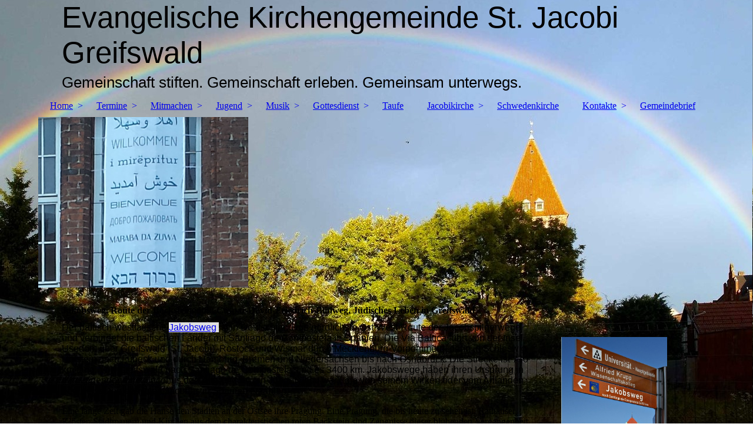

--- FILE ---
content_type: text/html; charset=utf-8
request_url: https://jacobi-greifswald.de/Jacobikirche/Wege
body_size: 55224
content:
<!DOCTYPE html><html><head><meta http-equiv="Content-Type" content="text/html; charset=UTF-8"><title>Jakobswege, Route der Backsteingotik, C-D-F-Bildweg</title><meta name="description" content="Willkommen auf den Seiten der Jacobigemeinde Greifswald. Lernen Sie unsere Gemeinde und die St. Jacobikirche / Kirche St. Jacobi (Mecklenburg-Vorpommern) kennen. "><meta name="keywords" content="Jacobsweg, Jakobsweg, via baltica, Route der Backsteingotik, Caspar-David-Friedrich-Bildweg, Jacobikirche, Greifswald"><link href="https://jacobigemeinde.info/Jacobikirche/Wege" rel="canonical"><meta content="Jakobswege, Route der Backsteingotik, C-D-F-Bildweg" property="og:title"><meta content="website" property="og:type"><meta content="https://jacobigemeinde.info/Jacobikirche/Wege" property="og:url"><meta content="https://jacobigemeinde.info/.cm4all/sysdb/user/ogimage.jpeg" property="og:image"><script>
              window.beng = window.beng || {};
              window.beng.env = {
                language: "en",
                country: "US",
                mode: "deploy",
                context: "page",
                pageId: "000003856375",
                skeletonId: "",
                scope: "HTO01FLAGPDP",
                isProtected: false,
                navigationText: "Wege",
                instance: "1",
                common_prefix: "https://homepagedesigner.telekom.de",
                design_common: "https://homepagedesigner.telekom.de/beng/designs/",
                design_template: "oem/cm_dh_083",
                path_design: "https://homepagedesigner.telekom.de/beng/designs/data/oem/cm_dh_083/",
                path_res: "https://homepagedesigner.telekom.de/res/",
                path_bengres: "https://homepagedesigner.telekom.de/beng/res/",
                masterDomain: "",
                preferredDomain: "",
                preprocessHostingUri: function(uri) {
                  
                    return uri || "";
                  
                },
                hideEmptyAreas: false
              };
            </script><script xmlns="http://www.w3.org/1999/xhtml" src="https://homepagedesigner.telekom.de/cm4all-beng-proxy/beng-proxy.js">;</script><link xmlns="http://www.w3.org/1999/xhtml" rel="stylesheet" href="https://homepagedesigner.telekom.de/.cm4all/e/static/3rdparty/font-awesome/css/font-awesome.min.css"></link><link rel="stylesheet" type="text/css" href="//homepagedesigner.telekom.de/.cm4all/res/static/libcm4all-js-widget/3.89.7/css/widget-runtime.css"/>

<link rel="stylesheet" type="text/css" href="//homepagedesigner.telekom.de/.cm4all/res/static/beng-editor/5.3.130/css/deploy.css"/>

<link rel="stylesheet" type="text/css" href="//homepagedesigner.telekom.de/.cm4all/res/static/libcm4all-js-widget/3.89.7/css/slideshow-common.css"/>

<script src="//homepagedesigner.telekom.de/.cm4all/res/static/jquery-1.7/jquery.js">;</script><script src="//homepagedesigner.telekom.de/.cm4all/res/static/prototype-1.7.3/prototype.js">;</script><script src="//homepagedesigner.telekom.de/.cm4all/res/static/jslib/1.4.1/js/legacy.js">;</script><script src="//homepagedesigner.telekom.de/.cm4all/res/static/libcm4all-js-widget/3.89.7/js/widget-runtime.js">;</script>

<script src="//homepagedesigner.telekom.de/.cm4all/res/static/libcm4all-js-widget/3.89.7/js/slideshow-common.js">;</script>

<script src="//homepagedesigner.telekom.de/.cm4all/res/static/beng-editor/5.3.130/js/deploy.js">;</script>

<link href="https://homepagedesigner.telekom.de/.cm4all/designs/static/oem/cm_dh_083/1707177620.340725/css/main.css" rel="stylesheet" type="text/css"><meta name="viewport" content="width=device-width, initial-scale=1"><link href="https://homepagedesigner.telekom.de/.cm4all/designs/static/oem/cm_dh_083/1707177620.340725/css/responsive.css" rel="stylesheet" type="text/css"><link href="https://homepagedesigner.telekom.de/.cm4all/designs/static/oem/cm_dh_083/1707177620.340725/css/cm-templates-global-style.css" rel="stylesheet" type="text/css"><script type="text/javascript" src="https://homepagedesigner.telekom.de/.cm4all/designs/static/oem/cm_dh_083/1707177620.340725/js/effects.js"></script><script type="text/javascript" src="https://homepagedesigner.telekom.de/.cm4all/designs/static/oem/cm_dh_083/1707177620.340725/js/cm_template-focus-point.js"></script><link href="/.cm4all/handler.php/vars.css?v=20241224090055" type="text/css" rel="stylesheet"><style type="text/css">.cm-logo {background-image: none;background-size: auto auto;
background-position: right;
background-repeat: no-repeat;
      }</style><script type="text/javascript">window.cmLogoWidgetId = "CM_cm4all_com_widgets_Logo_154717";
            window.cmLogoGetCommonWidget = function (){
                return new cm4all.Common.Widget({
            base    : "/Jacobikirche/Wege",
            session : "",
            frame   : "",
            path    : "CM_cm4all_com_widgets_Logo_154717"
        })
            };
            window.logoConfiguration = {
                "cm-logo-x" : "75",
        "cm-logo-y" : "0",
        "cm-logo-v" : "2.0",
        "cm-logo-w" : "1000",
        "cm-logo-h" : "200",
        "cm-logo-di" : "oem/cm_dh_072",
        "cm-logo-u" : "public-service://0/",
        "cm-logo-k" : "/.cm4all/sysdb/keyvisuals/c9b046c8416e5999367178ca7f5ca5cb.png",
        "cm-logo-bc" : "",
        "cm-logo-ln" : "",
        "cm-logo-ln$" : "",
        "cm-logo-hi" : true
        ,
        _logoBaseUrl : "\/.cm4all\/sysdb.iproc\/keyvisuals\/c9b046c8416e5999367178ca7f5ca5cb.png\/scale_0_0\/",
        _logoPath : "c9b046c8416e5999367178ca7f5ca5cb.png"
        };
				document.observe('dom:loaded', function() {
					var containers = document.querySelectorAll("[cm_type=logo], [id=logo], .cm-logo");
          for (var i = 0; i < containers.length; i++) {
            var container = containers[i];
            if (container && window.beng && beng.env && beng.env.hideEmptyAreas) {
              if (beng.env.mode != "edit") {
                container.addClassName("cm_empty");
              } else {
                container.addClassName("cm_empty_editor");
              }
            }
          }
				});
			</script><link rel="shortcut icon" type="image/png" href="/.cm4all/sysdb/favicon/icon-32x32_1c94975.png"/><link rel="shortcut icon" sizes="196x196" href="/.cm4all/sysdb/favicon/icon-196x196_1c94975.png"/><link rel="apple-touch-icon" sizes="180x180" href="/.cm4all/sysdb/favicon/icon-180x180_1c94975.png"/><link rel="apple-touch-icon" sizes="120x120" href="/.cm4all/sysdb/favicon/icon-120x120_1c94975.png"/><link rel="apple-touch-icon" sizes="152x152" href="/.cm4all/sysdb/favicon/icon-152x152_1c94975.png"/><link rel="apple-touch-icon" sizes="76x76" href="/.cm4all/sysdb/favicon/icon-76x76_1c94975.png"/><meta name="msapplication-square70x70logo" content="/.cm4all/sysdb/favicon/icon-70x70_1c94975.png"/><meta name="msapplication-square150x150logo" content="/.cm4all/sysdb/favicon/icon-150x150_1c94975.png"/><meta name="msapplication-square310x310logo" content="/.cm4all/sysdb/favicon/icon-310x310_1c94975.png"/><link rel="shortcut icon" type="image/png" href="/.cm4all/sysdb/favicon/icon-48x48_1c94975.png"/><link rel="shortcut icon" type="image/png" href="/.cm4all/sysdb/favicon/icon-96x96_1c94975.png"/><style id="cm_table_styles"></style><style id="cm_background_queries">            @media(min-width: 100px), (min-resolution: 72dpi), (-webkit-min-device-pixel-ratio: 1) {.cm-background{background-image:url("/.cm4all/uproc.php/0/.ogimagew.jpeg/picture-200?_=17215c1b5a0");}}@media(min-width: 100px), (min-resolution: 144dpi), (-webkit-min-device-pixel-ratio: 2) {.cm-background{background-image:url("/.cm4all/uproc.php/0/.ogimagew.jpeg/picture-400?_=17215c1b5a0");}}@media(min-width: 200px), (min-resolution: 72dpi), (-webkit-min-device-pixel-ratio: 1) {.cm-background{background-image:url("/.cm4all/uproc.php/0/.ogimagew.jpeg/picture-400?_=17215c1b5a0");}}@media(min-width: 200px), (min-resolution: 144dpi), (-webkit-min-device-pixel-ratio: 2) {.cm-background{background-image:url("/.cm4all/uproc.php/0/.ogimagew.jpeg/picture-800?_=17215c1b5a0");}}@media(min-width: 400px), (min-resolution: 72dpi), (-webkit-min-device-pixel-ratio: 1) {.cm-background{background-image:url("/.cm4all/uproc.php/0/.ogimagew.jpeg/picture-800?_=17215c1b5a0");}}@media(min-width: 400px), (min-resolution: 144dpi), (-webkit-min-device-pixel-ratio: 2) {.cm-background{background-image:url("/.cm4all/uproc.php/0/.ogimagew.jpeg/picture-1200?_=17215c1b5a0");}}@media(min-width: 600px), (min-resolution: 72dpi), (-webkit-min-device-pixel-ratio: 1) {.cm-background{background-image:url("/.cm4all/uproc.php/0/.ogimagew.jpeg/picture-1200?_=17215c1b5a0");}}@media(min-width: 600px), (min-resolution: 144dpi), (-webkit-min-device-pixel-ratio: 2) {.cm-background{background-image:url("/.cm4all/uproc.php/0/.ogimagew.jpeg/picture-1600?_=17215c1b5a0");}}@media(min-width: 800px), (min-resolution: 72dpi), (-webkit-min-device-pixel-ratio: 1) {.cm-background{background-image:url("/.cm4all/uproc.php/0/.ogimagew.jpeg/picture-1600?_=17215c1b5a0");}}@media(min-width: 800px), (min-resolution: 144dpi), (-webkit-min-device-pixel-ratio: 2) {.cm-background{background-image:url("/.cm4all/uproc.php/0/.ogimagew.jpeg/picture-2600?_=17215c1b5a0");}}
</style><script type="application/x-cm4all-cookie-consent" data-code=""></script></head><body ondrop="return false;" class=" device-desktop cm-deploy cm-deploy-342 cm-deploy-4x"><div class="cm-background" data-cm-qa-bg="image"></div><div class="cm-background-video" data-cm-qa-bg="video"></div><div class="cm-background-effects" data-cm-qa-bg="effect"></div><div class="page_wrapper cm-templates-container"><div class="head_wrapper cm_can_be_empty"><div class="cm_can_be_empty cm-logo" id="logo"></div><div class="title_wrapper cm_can_be_empty cm-templates-title-container"><div class="title cm_can_be_empty cm-templates-heading__title" id="title" style="visibility:visible;"><span style='font-size: 60px; font-family: "Open Sans Condensed", sans-serif;'>Evangelische Kirchengemeinde St. Jacobi Greifswald</span><br></div><div class="subtitle cm_can_be_empty cm-templates-heading__subtitle" id="subtitle" style="visibility:visible;"><span style='font-size: 24px; font-family: "Open Sans Condensed", sans-serif;'>Gemeinschaft stiften. Gemeinschaft erleben. Gemeinsam unterwegs.</span><br></div></div></div><div class="mobile_navigation"><a href="javascript:void(0);"></a></div><div class="navigation_wrapper cm_with_forcesub" id="cm_navigation"><ul id="cm_mainnavigation"><li id="cm_navigation_pid_3856400" class="cm_has_subnavigation"><a title="Home" href="/Home" class="cm_anchor">Home</a><ul class="cm_subnavigation" id="cm_subnavigation_pid_3856400"><li id="cm_navigation_pid_3856399"><a title="Sitemap" href="/Home/Sitemap" class="cm_anchor">Sitemap</a></li><li id="cm_navigation_pid_3856398"><a title="Datenschutzerklärung" href="/Home/Datenschutzerklaerung" class="cm_anchor">Datenschutzerklärung</a></li><li id="cm_navigation_pid_3856369"><a title="Impressum / Haftungsausschluss" href="/Home/Impressum-Haftungsausschluss" class="cm_anchor">Impressum / Haftungsausschluss</a></li><li id="cm_navigation_pid_1094620"><a title="Spenden Erdbeben" href="/Home/Spenden-Erdbeben" class="cm_anchor">Spenden Erdbeben</a></li></ul></li><li id="cm_navigation_pid_3856397" class="cm_has_subnavigation"><a title="Termine" href="/Termine" class="cm_anchor">Termine</a><ul class="cm_subnavigation" id="cm_subnavigation_pid_3856397"><li id="cm_navigation_pid_3856396" class="cm_has_subnavigation"><a title="Rückblende" href="/Termine/Rueckblende" class="cm_anchor">Rückblende</a><ul class="cm_subnavigation" id="cm_subnavigation_pid_3856396"><li id="cm_navigation_pid_3856395"><a title="2016" href="/Termine/Rueckblende/2016" class="cm_anchor">2016</a></li><li id="cm_navigation_pid_3856394"><a title="2015" href="/Termine/Rueckblende/2015" class="cm_anchor">2015</a></li><li id="cm_navigation_pid_3856393"><a title="2014" href="/Termine/Rueckblende/2014" class="cm_anchor">2014</a></li><li id="cm_navigation_pid_3856392"><a title="2013" href="/Termine/Rueckblende/2013" class="cm_anchor">2013</a></li><li id="cm_navigation_pid_3856391"><a title="2012" href="/Termine/Rueckblende/2012" class="cm_anchor">2012</a></li></ul></li></ul></li><li id="cm_navigation_pid_3856390" class="cm_has_subnavigation"><a title="Mitmachen" href="/Mitmachen" class="cm_anchor">Mitmachen</a><ul class="cm_subnavigation" id="cm_subnavigation_pid_3856390"><li id="cm_navigation_pid_3856389"><a title="Finanzen" href="/Mitmachen/Finanzen" class="cm_anchor">Finanzen</a></li></ul></li><li id="cm_navigation_pid_3856388" class="cm_has_subnavigation"><a title="Jugend" href="/Jugend" class="cm_anchor">Jugend</a><ul class="cm_subnavigation" id="cm_subnavigation_pid_3856388"><li id="cm_navigation_pid_1171953"><a title="Kinderschutz" href="/Jugend/Kinderschutz" class="cm_anchor">Kinderschutz</a></li></ul></li><li id="cm_navigation_pid_3856387" class="cm_has_subnavigation"><a title="Musik" href="/Musik" class="cm_anchor">Musik</a><ul class="cm_subnavigation" id="cm_subnavigation_pid_3856387"><li id="cm_navigation_pid_3856386"><a title="Orgeln" href="/Musik/Orgeln" class="cm_anchor">Orgeln</a></li></ul></li><li id="cm_navigation_pid_3856385" class="cm_has_subnavigation"><a title="Gottesdienst" href="/Gottesdienst" class="cm_anchor">Gottesdienst</a><ul class="cm_subnavigation" id="cm_subnavigation_pid_3856385"><li id="cm_navigation_pid_3856384"><a title="Abendmahl" href="/Gottesdienst/Abendmahl" class="cm_anchor">Abendmahl</a></li></ul></li><li id="cm_navigation_pid_3856383"><a title="Taufe" href="/Taufe" class="cm_anchor">Taufe</a></li><li id="cm_navigation_pid_3856382" class="cm_current cm_has_subnavigation"><a title="Jacobikirche" href="/Jacobikirche" class="cm_anchor">Jacobikirche</a><ul class="cm_subnavigation" id="cm_subnavigation_pid_3856382"><li id="cm_navigation_pid_3856916"><a title="Kirchensanierung" href="/Jacobikirche/Kirchensanierung" class="cm_anchor">Kirchensanierung</a></li><li id="cm_navigation_pid_3856381"><a title="Abendmahlskelch" href="/Jacobikirche/Abendmahlskelch" class="cm_anchor">Abendmahlskelch</a></li><li id="cm_navigation_pid_3856380"><a title="Taufstein" href="/Jacobikirche/Taufstein" class="cm_anchor">Taufstein</a></li><li id="cm_navigation_pid_3856379"><a title="Caspar David Friedrich" href="/Jacobikirche/Caspar-David-Friedrich" class="cm_anchor">Caspar David Friedrich</a></li><li id="cm_navigation_pid_3856378"><a title="Turmbrand" href="/Jacobikirche/Turmbrand" class="cm_anchor">Turmbrand</a></li><li id="cm_navigation_pid_3856377"><a title="Glocke" href="/Jacobikirche/Glocke" class="cm_anchor">Glocke</a></li><li id="cm_navigation_pid_3856376"><a title="Schrift an der Wand" href="/Jacobikirche/Schrift-an-der-Wand" class="cm_anchor">Schrift an der Wand</a></li><li id="cm_navigation_pid_3856375" class="cm_current"><a title="Wege" href="/Jacobikirche/Wege" class="cm_anchor">Wege</a></li><li id="cm_navigation_pid_3856374"><a title="Bilderseite" href="/Jacobikirche/Bilderseite" class="cm_anchor">Bilderseite</a></li></ul></li><li id="cm_navigation_pid_3856373"><a title="Schwedenkirche" href="/Schwedenkirche" class="cm_anchor">Schwedenkirche</a></li><li id="cm_navigation_pid_3856372" class="cm_has_subnavigation"><a title="Kontakte" href="/Kontakte" class="cm_anchor">Kontakte</a><ul class="cm_subnavigation" id="cm_subnavigation_pid_3856372"><li id="cm_navigation_pid_3856371"><a title="Links" href="/Kontakte/Links" class="cm_anchor">Links</a></li></ul></li><li id="cm_navigation_pid_3856370"><a title="Gemeindebrief" href="/Gemeindebrief" class="cm_anchor">Gemeindebrief</a></li></ul></div><div class="cm-template-keyvisual__media cm_can_be_empty cm-kv-0" id="keyvisual"></div><div class="cm-template-content content_wrapper"><div class="cm-template-content__main design-content design_content cm-templates-text" id="content_main" data-cm-hintable="yes"><h2> Jakobsweg, Route der Backsteingotik, Caspar-David-Friedrich-Bildweg, Jüdisches Leben in Greifswald       </h2><p> <span style="font-family: arial, helvetica, geneva, sans-serif;">Der baltisch-westfälische </span><span style="font-family: arial, helvetica, geneva, sans-serif; background-color: #dedede;"><a href="http://www.deutsche-jakobswege.de/via%20baltica.html" target="_blank" rel="noreferrer noopener" class="cm_anchor">Jakobsweg</a></span><span style="font-family: arial, helvetica, geneva, sans-serif;"><span style="background-color: #dedede;"> </span>ist in Deutschland die nördlichste Ost-West-Route der Jacobspilgerwege und verbindet die baltischen Länder mit Santiago de Compostela in Spanien. Die Via Baltica führt von der Insel Usedom über Greifswald (St. Jacobi), Rostock und Wismar durch Mecklenburg-Vorpommern, dann in Schleswig-Holstein nach Lübeck und durch Hamburg, Bremen und Niedersachsen bis nach Osnabrück. Die Strecke ist 770 km lang. Von Greifswald nach Santiago de Compostela sind es 3400 km. Jakobswege haben ihren Ursprung in den Legenden über Jacobus den Älteren (der ein Jünger Jesu war), die von seinem Wirken oder vom Anlanden und Beisetzen des toten Jacobus in Spanien erzählen.</span></p><p style="text-align: left;">Eine lange Zeit gab die Hanse den Städten an der Ostsee ihre Prägung. Eine Prägung, die bis heute zu sehen ist. Rathäuser, Klöster, Stadtmauern und Kirchen aus dem charakteristischen roten Backstein sind Zeugnisse dieser blühenden Vergangenheit. Zeugnisse sind es auch von Kultur, Glauben und Gemeinsinn.<br><span style="font-family: arial, helvetica, geneva, sans-serif;">Die </span><span style="font-family: arial, helvetica, geneva, sans-serif; background-color: #dedede;"><a href="http://www.eurob.org/" target="_blank" rel="noreferrer noopener" class="cm_anchor">Europäische Route der Backsteingotik</a></span><span style="font-family: arial, helvetica, geneva, sans-serif;"> (EuRoB) verbindet die Zeugen der Hansezeit. Schweden und Dänemark, die baltischen Länder, Polen und Deutschland sind Ihre Gastgeber. Sie können die Spuren der Vergangenheit, reizvolle Landschaften und die Vielfalt entlang der Europäischen Route der Backsteingotik entdecken. St. Jacobi in Greifswald liegt am Weg. (</span><a href="/Jacobikirche" style="font-family: arial, helvetica, geneva, sans-serif;" class="cm_anchor"><span style="font-family: arial, helvetica, geneva, sans-serif;">Sonderheft</span></a><span style="font-family: arial, helvetica, geneva, sans-serif;"> der Greifswalder Beiträge)</span></p><p style="text-align: left;">Auf den Spuren des bekanntesten Sohnes der Stadt verläuft der <a href="http://www.greifswald.de/unterwegs-in-greifswald/tourismus/aufenthalt-erleben-geniessen/caspar-david-friedrich-bildweg.html" target="_blank" rel="noreferrer noopener" style="background-color: #dedede;" class="cm_anchor">Caspar-David-Friedrich-Bildweg</a> durch Greifswald, Wieck und Eldena. Wichtige Stationen seines Lebens, wichtige Aussichtspunkte, die er für seine Bilder wählte, und von ihm gemalte Kirchen und Ansichten werden berührt - auch die Jacobikirche.</p><p> </p><div class="clearFloating" style="clear:both;height: 0px; width: auto;"></div><div id="widgetcontainer_TKOMSI_cm4all_com_widgets_UroPhoto_22326456" class="cm_widget cm4all_com_widgets_UroPhoto cm_widget_float_left" style="width:16.7%; max-width:370px; "><div class="cm_widget_anchor"><a name="TKOMSI_cm4all_com_widgets_UroPhoto_22326456" id="widgetanchor_TKOMSI_cm4all_com_widgets_UroPhoto_22326456"><!--cm4all.com.widgets.UroPhoto--></a></div><div xmlns="http://www.w3.org/1999/xhtml" data-uro-type="image" style="width:100%;height:100%;" id="uroPhotoOuterTKOMSI_cm4all_com_widgets_UroPhoto_22326456">            <picture><source srcset="/.cm4all/uproc.php/0/.juedischeslebengreifswald.png/picture-1600?_=172afcf7fd8 1x, /.cm4all/uproc.php/0/.juedischeslebengreifswald.png/picture-2600?_=172afcf7fd8 2x" media="(min-width:800px)"><source srcset="/.cm4all/uproc.php/0/.juedischeslebengreifswald.png/picture-1200?_=172afcf7fd8 1x, /.cm4all/uproc.php/0/.juedischeslebengreifswald.png/picture-1600?_=172afcf7fd8 2x" media="(min-width:600px)"><source srcset="/.cm4all/uproc.php/0/.juedischeslebengreifswald.png/picture-800?_=172afcf7fd8 1x, /.cm4all/uproc.php/0/.juedischeslebengreifswald.png/picture-1200?_=172afcf7fd8 2x" media="(min-width:400px)"><source srcset="/.cm4all/uproc.php/0/.juedischeslebengreifswald.png/picture-400?_=172afcf7fd8 1x, /.cm4all/uproc.php/0/.juedischeslebengreifswald.png/picture-800?_=172afcf7fd8 2x" media="(min-width:200px)"><source srcset="/.cm4all/uproc.php/0/.juedischeslebengreifswald.png/picture-200?_=172afcf7fd8 1x, /.cm4all/uproc.php/0/.juedischeslebengreifswald.png/picture-400?_=172afcf7fd8 2x" media="(min-width:100px)"><img src="/.cm4all/uproc.php/0/.juedischeslebengreifswald.png/picture-200?_=172afcf7fd8" data-uro-original="/.cm4all/uproc.php/0/juedischeslebengreifswald.png?_=172afcf7fd8" onerror="uroGlobal().util.error(this, '', 'uro-widget')" data-uro-width="370" data-uro-height="370" alt="" style="width:100%;" title="" loading="lazy"></picture>
<span></span></div></div><p><span style="background-color: #dedede;">Jüdisches Leben</span> in Greifswald - digitaler Stadtrundgang: Hier können Sie mit Ihrem Smartphone die jüdische Geschichte Greifswalds kennenlernen. <a href="https://tagderbefreiung.info/aktionen/digitaler-stadtspaziergang-eine-spurensuche-juedischen-lebens-in-greifswald/" target="_blank" rel="noreferrer noopener" class="cm_anchor">Weitere Informationen hier</a> oder gleich QR-Code scannen (Voraussetzung ist die App Actionbound)</p><div id="cm_bottom_clearer" style="clear: both;" contenteditable="false"></div></div><div class="sidebar_wrapper cm_can_be_empty cm-templates-sidebar-container"><div class="sidebar cm_can_be_empty" id="widgetbar_site_1" data-cm-hintable="yes"><p><br></p></div><div class="sidebar cm_can_be_empty" id="widgetbar_page_1" data-cm-hintable="yes"><div id="widgetcontainer_CMTOI_cm4all_com_widgets_PhotoToi_10022537" class="
				    cm_widget_block
					cm_widget cm4all_com_widgets_PhotoToi cm_widget_block_center" style="width:100%; max-width:180px; "><div class="cm_widget_anchor"><a name="CMTOI_cm4all_com_widgets_PhotoToi_10022537" id="widgetanchor_CMTOI_cm4all_com_widgets_PhotoToi_10022537"><!--cm4all.com.widgets.PhotoToi--></a></div><img title="zur Jacobikirche" alt="zur Jacobikirche" src="//homepagedesigner.telekom.de/imageprocessor/processor.cls/CMTOI/cm4all/com/widgets/PhotoToi/10/02/25/37/135de0d6ddb/scale_526_0%3Bdonotenlarge/135de0d6ddb" style="display:block;border:0px;" width="100%" onerror="this.style.display = 'none';" /></div><div id="widgetcontainer_CMTOI_cm4all_com_widgets_PhotoToi_10022541" class="
				    cm_widget_block
					cm_widget cm4all_com_widgets_PhotoToi cm_widget_block_center" style="width:100%; max-width:180px; "><div class="cm_widget_anchor"><a name="CMTOI_cm4all_com_widgets_PhotoToi_10022541" id="widgetanchor_CMTOI_cm4all_com_widgets_PhotoToi_10022541"><!--cm4all.com.widgets.PhotoToi--></a></div><img title="St. Jacobi im Winter" alt="St. Jacobi im Winter" src="//homepagedesigner.telekom.de/imageprocessor/processor.cls/CMTOI/cm4all/com/widgets/PhotoToi/10/02/25/41/135de0e77d1/scale_500_0%3Bdonotenlarge/135de0e77d1" style="display:block;border:0px;" width="100%" onerror="this.style.display = 'none';" /></div><p> </p></div><div class="sidebar cm_can_be_empty" id="widgetbar_site_2" data-cm-hintable="yes"><div id="widgetcontainer_CM_cm4all_com_widgets_CounterToi_154819" class="
				    cm_widget_block
					cm_widget cm4all_com_widgets_Counter cm_widget_block_center" style="width:180px; max-width:100%; "><div class="cm_widget_anchor"><a name="CM_cm4all_com_widgets_CounterToi_154819" id="widgetanchor_CM_cm4all_com_widgets_CounterToi_154819"><!--cm4all.com.widgets.Counter--></a></div><script src="https://homepagedesigner.telekom.de/.cm4all/widgetres.php/cm4all.com.widgets.Counter/js/counter_show.js"></script>
					
						<div id="CM_cm4all_com_widgets_CounterToi_154819" style="text-align:center;">&nbsp;</div>
					
				<script type="text/javascript">
					(function() {
						var commonWidget = new cm4all.Common.Widget({
							base    : "/Jacobikirche/Wege",
							session : "",
							frame   : "",
							path    : "CM_cm4all_com_widgets_CounterToi_154819",
						});
						var wiid = "CM_cm4all_com_widgets_CounterToi_154819";
						var data = {
							wiid: wiid,
							useCounterPhp: false,
							increase: false,
							width: 180,
							template: "__TEXT__",
							baseUri: "https://homepagedesigner.telekom.de/imageprocessor/counter.cls/",
							image: "",
							value: 918785,
							offset: 5000,
							digits: 6,
						};
						var counterWidget = new CounterWidget(data, commonWidget);
						counterWidget.init();
					})();
					</script>
</div><p style="text-align: right;"> </p></div><div class="sidebar cm_can_be_empty" id="widgetbar_page_2" data-cm-hintable="yes"><p> </p></div></div></div><div class="footer_wrapper cm_can_be_empty cm-templates-footer"><div class="cm_can_be_empty" id="footer" data-cm-hintable="yes"><div><span style='font-size: 18px; font-family: "Open Sans Condensed", sans-serif;'>Und nun spricht der Herr, der dich geschaffen hat, Jakob, und dich gemacht hat, Israel: <br>Fürchte dich nicht, denn ich habe dich erlöst; <br>ich habe dich bei deinem Namen gerufen; du bist mein! (Jesaja 43, 1+2)</span><br></div><div><br><div><br></div></div><div><span style="background-color: #ebebeb; color: #000000;">  Sitemap           Datenschutzerklärung           Impressum  </span></div></div></div></div><script type="text/javascript" src="https://homepagedesigner.telekom.de/.cm4all/designs/static/oem/cm_dh_083/1707177620.340725/js/cm-templates-global-script.js"></script><div class="cm_widget_anchor"><a name="TKOMSI_cm4all_com_widgets_CookiePolicy_20696925" id="widgetanchor_TKOMSI_cm4all_com_widgets_CookiePolicy_20696925"><!--cm4all.com.widgets.CookiePolicy--></a></div><div style="display:none" class="cm-wp-container cm4all-cookie-policy-placeholder-template"><div class="cm-wp-header"><h4 class="cm-wp-header__headline">Externe Inhalte</h4><p class="cm-wp-header__text">Die an dieser Stelle vorgesehenen Inhalte können aufgrund Ihrer aktuellen <a class="cm-wp-header__link" href="#" onclick="openCookieSettings();return false;">Cookie-Einstellungen</a> nicht angezeigt werden.</p></div><div class="cm-wp-content"><div class="cm-wp-content__control"><label aria-checked="false" role="switch" tabindex="0" class="cm-wp-content-switcher"><input tabindex="-1" type="checkbox" class="cm-wp-content-switcher__checkbox" /><span class="cm-wp-content-switcher__label">Drittanbieter-Inhalte</span></label></div><p class="cm-wp-content__text">Diese Webseite bietet möglicherweise Inhalte oder Funktionalitäten an, die von Drittanbietern eigenverantwortlich zur Verfügung gestellt werden. Diese Drittanbieter können eigene Cookies setzen, z.B. um die Nutzeraktivität zu verfolgen oder ihre Angebote zu personalisieren und zu optimieren.</p></div></div><div aria-labelledby="cookieSettingsDialogTitle" role="dialog" style="position: fixed;" class="cm-cookie-container cm-hidden" id="cookieSettingsDialog"><div class="cm-cookie-header"><h4 id="cookieSettingsDialogTitle" class="cm-cookie-header__headline">Cookie-Einstellungen</h4><div autofocus="autofocus" tabindex="0" role="button" class="cm-cookie-header__close-button" title="Schließen"></div></div><div aria-describedby="cookieSettingsDialogContent" class="cm-cookie-content"><p id="cookieSettingsDialogContent" class="cm-cookie-content__text">Diese Webseite verwendet Cookies, um Besuchern ein optimales Nutzererlebnis zu bieten. Bestimmte Inhalte von Drittanbietern werden nur angezeigt, wenn die entsprechende Option aktiviert ist. Die Datenverarbeitung kann dann auch in einem Drittland erfolgen. Weitere Informationen hierzu in der Datenschutzerklärung.</p><div class="cm-cookie-content__controls"><div class="cm-cookie-controls-container"><div class="cm-cookie-controls cm-cookie-controls--essential"><div class="cm-cookie-flex-wrapper"><label aria-details="cookieSettingsEssentialDetails" aria-labelledby="cookieSettingsEssentialLabel" aria-checked="true" role="switch" tabindex="0" class="cm-cookie-switch-wrapper"><input tabindex="-1" id="cookieSettingsEssential" type="checkbox" disabled="disabled" checked="checked" /><span></span></label><div class="cm-cookie-expand-wrapper"><span id="cookieSettingsEssentialLabel">Technisch notwendige</span><div tabindex="0" aria-controls="cookieSettingsEssentialDetails" aria-expanded="false" role="button" class="cm-cookie-content-expansion-button" title="Erweitern / Zuklappen"></div></div></div><div class="cm-cookie-content-expansion-text" id="cookieSettingsEssentialDetails">Diese Cookies sind zum Betrieb der Webseite notwendig, z.B. zum Schutz vor Hackerangriffen und zur Gewährleistung eines konsistenten und der Nachfrage angepassten Erscheinungsbilds der Seite.</div></div><div class="cm-cookie-controls cm-cookie-controls--statistic"><div class="cm-cookie-flex-wrapper"><label aria-details="cookieSettingsStatisticsDetails" aria-labelledby="cookieSettingsStatisticsLabel" aria-checked="false" role="switch" tabindex="0" class="cm-cookie-switch-wrapper"><input tabindex="-1" id="cookieSettingsStatistics" type="checkbox" /><span></span></label><div class="cm-cookie-expand-wrapper"><span id="cookieSettingsStatisticsLabel">Analytische</span><div tabindex="0" aria-controls="cookieSettingsStatisticsDetails" aria-expanded="false" role="button" class="cm-cookie-content-expansion-button" title="Erweitern / Zuklappen"></div></div></div><div class="cm-cookie-content-expansion-text" id="cookieSettingsStatisticsDetails">Diese Cookies werden verwendet, um das Nutzererlebnis weiter zu optimieren. Hierunter fallen auch Statistiken, die dem Webseitenbetreiber von Drittanbietern zur Verfügung gestellt werden, sowie die Ausspielung von personalisierter Werbung durch die Nachverfolgung der Nutzeraktivität über verschiedene Webseiten.</div></div><div class="cm-cookie-controls cm-cookie-controls--third-party"><div class="cm-cookie-flex-wrapper"><label aria-details="cookieSettingsThirdpartyDetails" aria-labelledby="cookieSettingsThirdpartyLabel" aria-checked="false" role="switch" tabindex="0" class="cm-cookie-switch-wrapper"><input tabindex="-1" id="cookieSettingsThirdparty" type="checkbox" /><span></span></label><div class="cm-cookie-expand-wrapper"><span id="cookieSettingsThirdpartyLabel">Drittanbieter-Inhalte</span><div tabindex="0" aria-controls="cookieSettingsThirdpartyDetails" aria-expanded="false" role="button" class="cm-cookie-content-expansion-button" title="Erweitern / Zuklappen"></div></div></div><div class="cm-cookie-content-expansion-text" id="cookieSettingsThirdpartyDetails">Diese Webseite bietet möglicherweise Inhalte oder Funktionalitäten an, die von Drittanbietern eigenverantwortlich zur Verfügung gestellt werden. Diese Drittanbieter können eigene Cookies setzen, z.B. um die Nutzeraktivität zu verfolgen oder ihre Angebote zu personalisieren und zu optimieren.</div></div></div><div class="cm-cookie-content-button"><div tabindex="0" role="button" onclick="rejectAllCookieTypes(); setTimeout(saveCookieSettings, 400);" class="cm-cookie-button cm-cookie-content-button--reject-all"><span>Ablehnen</span></div><div tabindex="0" role="button" onclick="selectAllCookieTypes(); setTimeout(saveCookieSettings, 400);" class="cm-cookie-button cm-cookie-content-button--accept-all"><span>Alle akzeptieren</span></div><div tabindex="0" role="button" onclick="saveCookieSettings();" class="cm-cookie-button cm-cookie-content-button--save"><span>Speichern</span></div></div></div></div><div class="cm-cookie-footer"><a    href="/Home/Datenschutzerklaerung" class="cm-cookie-footer__link">Mehr Informationen</a></div></div><script type="text/javascript">
      Common.loadCss("/.cm4all/widgetres.php/cm4all.com.widgets.CookiePolicy/show.css?v=3.3.29");
    </script><script data-tracking="true" data-cookie-settings-enabled="true" src="https://homepagedesigner.telekom.de/.cm4all/widgetres.php/cm4all.com.widgets.CookiePolicy/show.js?v=3.3.29" defer="defer" id="cookieSettingsScript"></script><noscript ><div style="position:absolute;bottom:0;" id="statdiv"><img alt="" height="1" width="1" src="https://homepagedesigner.telekom.de/.cm4all/_pixel.img?site=1639047-CedBdKqY&amp;page=pid_3856375&amp;path=%2FJacobikirche%2FWege&amp;nt=Wege"/></div></noscript><script  type="text/javascript">//<![CDATA[
            document.body.insertAdjacentHTML('beforeend', '<div style="position:absolute;bottom:0;" id="statdiv"><img alt="" height="1" width="1" src="https://homepagedesigner.telekom.de/.cm4all/_pixel.img?site=1639047-CedBdKqY&amp;page=pid_3856375&amp;path=%2FJacobikirche%2FWege&amp;nt=Wege&amp;domain='+escape(document.location.hostname)+'&amp;ref='+escape(document.referrer)+'"/></div>');
        //]]></script><div xmlns="http://www.w3.org/1999/xhtml" class="cm-smart-access-button"><div class="scaler"><i class="fa fa-th" aria-hidden="true"></i></div></div><div xmlns="http://www.w3.org/1999/xhtml" class="cm-smart-access-menu num-buttons-4"><div class="protector"></div><div class="tiles"><a href="mailto:hgw-jacobi@pek.de" target=""><div class="tile mail"><div class="icon"><i class="fa fa-mail" aria-hidden="true"></i></div><div class="title">E-Mail</div></div></a><a href="tel:0049 3834 502209" target=""><div class="tile call"><div class="icon"><i class="fa fa-call" aria-hidden="true"></i></div><div class="title">Anruf</div></div></a><a href="/Kontakte" target=""><div class="tile map"><div class="icon"><i class="fa fa-map" aria-hidden="true"></i></div><div class="title">Karte</div></div></a><a href="/Home" target=""><div class="tile about"><div class="icon"><i class="fa fa-about" aria-hidden="true"></i></div><div class="title">Infos</div></div></a></div></div><div style="display: none;" id="keyvisualWidgetVideosContainer"></div><style type="text/css">.cm-kv-0-1 {
background-color: ;
background-position: 50% 50%;
background-size: 45% auto;
background-repeat: no-repeat;
}
.cm-kv-0-2 {
background-color: ;
background-position: 0% 56%;
background-size: 31% auto;
background-repeat: no-repeat;
}
.cm-kv-0-3 {
background-color: ;
background-position: 17% 50%;
background-size: 25% auto;
background-repeat: no-repeat;
}
.cm-kv-0-4 {
background-color: ;
background-position: 44% 50%;
background-size: 20% auto;
background-repeat: no-repeat;
}
.cm-kv-0-5 {
background-color: ;
background-position: 58% 71%;
background-size: 25% auto;
background-repeat: no-repeat;
}
.cm-kv-0-6 {
background-color: ;
background-position: 85% 50%;
background-size: 25% auto;
background-repeat: no-repeat;
}
.cm-kv-0-7 {
background-color: ;
background-position: 100% 50%;
background-size: 20% auto;
background-repeat: no-repeat;
}
            @media(min-width: 100px), (min-resolution: 72dpi), (-webkit-min-device-pixel-ratio: 1) {.cm-kv-0-1{background-image:url("/.cm4all/uproc.php/1500/keyvisuals/TKOMSI_cm4all_com_widgets_Keyvisual_22144162/.space.png/picture-200?_=19bdaf121dd");}}@media(min-width: 100px), (min-resolution: 144dpi), (-webkit-min-device-pixel-ratio: 2) {.cm-kv-0-1{background-image:url("/.cm4all/uproc.php/1500/keyvisuals/TKOMSI_cm4all_com_widgets_Keyvisual_22144162/.space.png/picture-400?_=19bdaf121dd");}}@media(min-width: 200px), (min-resolution: 72dpi), (-webkit-min-device-pixel-ratio: 1) {.cm-kv-0-1{background-image:url("/.cm4all/uproc.php/1500/keyvisuals/TKOMSI_cm4all_com_widgets_Keyvisual_22144162/.space.png/picture-400?_=19bdaf121dd");}}@media(min-width: 200px), (min-resolution: 144dpi), (-webkit-min-device-pixel-ratio: 2) {.cm-kv-0-1{background-image:url("/.cm4all/uproc.php/1500/keyvisuals/TKOMSI_cm4all_com_widgets_Keyvisual_22144162/.space.png/picture-800?_=19bdaf121dd");}}@media(min-width: 400px), (min-resolution: 72dpi), (-webkit-min-device-pixel-ratio: 1) {.cm-kv-0-1{background-image:url("/.cm4all/uproc.php/1500/keyvisuals/TKOMSI_cm4all_com_widgets_Keyvisual_22144162/.space.png/picture-800?_=19bdaf121dd");}}@media(min-width: 400px), (min-resolution: 144dpi), (-webkit-min-device-pixel-ratio: 2) {.cm-kv-0-1{background-image:url("/.cm4all/uproc.php/1500/keyvisuals/TKOMSI_cm4all_com_widgets_Keyvisual_22144162/.space.png/picture-1200?_=19bdaf121dd");}}@media(min-width: 600px), (min-resolution: 72dpi), (-webkit-min-device-pixel-ratio: 1) {.cm-kv-0-1{background-image:url("/.cm4all/uproc.php/1500/keyvisuals/TKOMSI_cm4all_com_widgets_Keyvisual_22144162/.space.png/picture-1200?_=19bdaf121dd");}}@media(min-width: 600px), (min-resolution: 144dpi), (-webkit-min-device-pixel-ratio: 2) {.cm-kv-0-1{background-image:url("/.cm4all/uproc.php/1500/keyvisuals/TKOMSI_cm4all_com_widgets_Keyvisual_22144162/.space.png/picture-1600?_=19bdaf121dd");}}@media(min-width: 800px), (min-resolution: 72dpi), (-webkit-min-device-pixel-ratio: 1) {.cm-kv-0-1{background-image:url("/.cm4all/uproc.php/1500/keyvisuals/TKOMSI_cm4all_com_widgets_Keyvisual_22144162/.space.png/picture-1600?_=19bdaf121dd");}}@media(min-width: 800px), (min-resolution: 144dpi), (-webkit-min-device-pixel-ratio: 2) {.cm-kv-0-1{background-image:url("/.cm4all/uproc.php/1500/keyvisuals/TKOMSI_cm4all_com_widgets_Keyvisual_22144162/.space.png/picture-2600?_=19bdaf121dd");}}
            @media(min-width: 100px), (min-resolution: 72dpi), (-webkit-min-device-pixel-ratio: 1) {.cm-kv-0-2{background-image:url("/.cm4all/uproc.php/0/.willkommen%20(2016_02_03%2016_22_28%20UTC).jpg/picture-200?_=17217d63dc0");}}@media(min-width: 100px), (min-resolution: 144dpi), (-webkit-min-device-pixel-ratio: 2) {.cm-kv-0-2{background-image:url("/.cm4all/uproc.php/0/.willkommen%20(2016_02_03%2016_22_28%20UTC).jpg/picture-400?_=17217d63dc0");}}@media(min-width: 200px), (min-resolution: 72dpi), (-webkit-min-device-pixel-ratio: 1) {.cm-kv-0-2{background-image:url("/.cm4all/uproc.php/0/.willkommen%20(2016_02_03%2016_22_28%20UTC).jpg/picture-400?_=17217d63dc0");}}@media(min-width: 200px), (min-resolution: 144dpi), (-webkit-min-device-pixel-ratio: 2) {.cm-kv-0-2{background-image:url("/.cm4all/uproc.php/0/.willkommen%20(2016_02_03%2016_22_28%20UTC).jpg/picture-800?_=17217d63dc0");}}@media(min-width: 400px), (min-resolution: 72dpi), (-webkit-min-device-pixel-ratio: 1) {.cm-kv-0-2{background-image:url("/.cm4all/uproc.php/0/.willkommen%20(2016_02_03%2016_22_28%20UTC).jpg/picture-800?_=17217d63dc0");}}@media(min-width: 400px), (min-resolution: 144dpi), (-webkit-min-device-pixel-ratio: 2) {.cm-kv-0-2{background-image:url("/.cm4all/uproc.php/0/.willkommen%20(2016_02_03%2016_22_28%20UTC).jpg/picture-1200?_=17217d63dc0");}}@media(min-width: 600px), (min-resolution: 72dpi), (-webkit-min-device-pixel-ratio: 1) {.cm-kv-0-2{background-image:url("/.cm4all/uproc.php/0/.willkommen%20(2016_02_03%2016_22_28%20UTC).jpg/picture-1200?_=17217d63dc0");}}@media(min-width: 600px), (min-resolution: 144dpi), (-webkit-min-device-pixel-ratio: 2) {.cm-kv-0-2{background-image:url("/.cm4all/uproc.php/0/.willkommen%20(2016_02_03%2016_22_28%20UTC).jpg/picture-1600?_=17217d63dc0");}}@media(min-width: 800px), (min-resolution: 72dpi), (-webkit-min-device-pixel-ratio: 1) {.cm-kv-0-2{background-image:url("/.cm4all/uproc.php/0/.willkommen%20(2016_02_03%2016_22_28%20UTC).jpg/picture-1600?_=17217d63dc0");}}@media(min-width: 800px), (min-resolution: 144dpi), (-webkit-min-device-pixel-ratio: 2) {.cm-kv-0-2{background-image:url("/.cm4all/uproc.php/0/.willkommen%20(2016_02_03%2016_22_28%20UTC).jpg/picture-2600?_=17217d63dc0");}}
            @media(min-width: 100px), (min-resolution: 72dpi), (-webkit-min-device-pixel-ratio: 1) {.cm-kv-0-3{background-image:url("/.cm4all/uproc.php/0/.Foto%2021.06.14%2018%2041%2013%20(2016_02_03%2016_22_28%20UTC).jpg/picture-200?_=172186e95c0");}}@media(min-width: 100px), (min-resolution: 144dpi), (-webkit-min-device-pixel-ratio: 2) {.cm-kv-0-3{background-image:url("/.cm4all/uproc.php/0/.Foto%2021.06.14%2018%2041%2013%20(2016_02_03%2016_22_28%20UTC).jpg/picture-400?_=172186e95c0");}}@media(min-width: 200px), (min-resolution: 72dpi), (-webkit-min-device-pixel-ratio: 1) {.cm-kv-0-3{background-image:url("/.cm4all/uproc.php/0/.Foto%2021.06.14%2018%2041%2013%20(2016_02_03%2016_22_28%20UTC).jpg/picture-400?_=172186e95c0");}}@media(min-width: 200px), (min-resolution: 144dpi), (-webkit-min-device-pixel-ratio: 2) {.cm-kv-0-3{background-image:url("/.cm4all/uproc.php/0/.Foto%2021.06.14%2018%2041%2013%20(2016_02_03%2016_22_28%20UTC).jpg/picture-800?_=172186e95c0");}}@media(min-width: 400px), (min-resolution: 72dpi), (-webkit-min-device-pixel-ratio: 1) {.cm-kv-0-3{background-image:url("/.cm4all/uproc.php/0/.Foto%2021.06.14%2018%2041%2013%20(2016_02_03%2016_22_28%20UTC).jpg/picture-800?_=172186e95c0");}}@media(min-width: 400px), (min-resolution: 144dpi), (-webkit-min-device-pixel-ratio: 2) {.cm-kv-0-3{background-image:url("/.cm4all/uproc.php/0/.Foto%2021.06.14%2018%2041%2013%20(2016_02_03%2016_22_28%20UTC).jpg/picture-1200?_=172186e95c0");}}@media(min-width: 600px), (min-resolution: 72dpi), (-webkit-min-device-pixel-ratio: 1) {.cm-kv-0-3{background-image:url("/.cm4all/uproc.php/0/.Foto%2021.06.14%2018%2041%2013%20(2016_02_03%2016_22_28%20UTC).jpg/picture-1200?_=172186e95c0");}}@media(min-width: 600px), (min-resolution: 144dpi), (-webkit-min-device-pixel-ratio: 2) {.cm-kv-0-3{background-image:url("/.cm4all/uproc.php/0/.Foto%2021.06.14%2018%2041%2013%20(2016_02_03%2016_22_28%20UTC).jpg/picture-1600?_=172186e95c0");}}@media(min-width: 800px), (min-resolution: 72dpi), (-webkit-min-device-pixel-ratio: 1) {.cm-kv-0-3{background-image:url("/.cm4all/uproc.php/0/.Foto%2021.06.14%2018%2041%2013%20(2016_02_03%2016_22_28%20UTC).jpg/picture-1600?_=172186e95c0");}}@media(min-width: 800px), (min-resolution: 144dpi), (-webkit-min-device-pixel-ratio: 2) {.cm-kv-0-3{background-image:url("/.cm4all/uproc.php/0/.Foto%2021.06.14%2018%2041%2013%20(2016_02_03%2016_22_28%20UTC).jpg/picture-2600?_=172186e95c0");}}
            @media(min-width: 100px), (min-resolution: 72dpi), (-webkit-min-device-pixel-ratio: 1) {.cm-kv-0-4{background-image:url("/.cm4all/uproc.php/0/.-150405_Familie%20Ostern%20Jacobi_006AJ.jpg/picture-200?_=172186ead30");}}@media(min-width: 100px), (min-resolution: 144dpi), (-webkit-min-device-pixel-ratio: 2) {.cm-kv-0-4{background-image:url("/.cm4all/uproc.php/0/.-150405_Familie%20Ostern%20Jacobi_006AJ.jpg/picture-400?_=172186ead30");}}@media(min-width: 200px), (min-resolution: 72dpi), (-webkit-min-device-pixel-ratio: 1) {.cm-kv-0-4{background-image:url("/.cm4all/uproc.php/0/.-150405_Familie%20Ostern%20Jacobi_006AJ.jpg/picture-400?_=172186ead30");}}@media(min-width: 200px), (min-resolution: 144dpi), (-webkit-min-device-pixel-ratio: 2) {.cm-kv-0-4{background-image:url("/.cm4all/uproc.php/0/.-150405_Familie%20Ostern%20Jacobi_006AJ.jpg/picture-800?_=172186ead30");}}@media(min-width: 400px), (min-resolution: 72dpi), (-webkit-min-device-pixel-ratio: 1) {.cm-kv-0-4{background-image:url("/.cm4all/uproc.php/0/.-150405_Familie%20Ostern%20Jacobi_006AJ.jpg/picture-800?_=172186ead30");}}@media(min-width: 400px), (min-resolution: 144dpi), (-webkit-min-device-pixel-ratio: 2) {.cm-kv-0-4{background-image:url("/.cm4all/uproc.php/0/.-150405_Familie%20Ostern%20Jacobi_006AJ.jpg/picture-1200?_=172186ead30");}}@media(min-width: 600px), (min-resolution: 72dpi), (-webkit-min-device-pixel-ratio: 1) {.cm-kv-0-4{background-image:url("/.cm4all/uproc.php/0/.-150405_Familie%20Ostern%20Jacobi_006AJ.jpg/picture-1200?_=172186ead30");}}@media(min-width: 600px), (min-resolution: 144dpi), (-webkit-min-device-pixel-ratio: 2) {.cm-kv-0-4{background-image:url("/.cm4all/uproc.php/0/.-150405_Familie%20Ostern%20Jacobi_006AJ.jpg/picture-1600?_=172186ead30");}}@media(min-width: 800px), (min-resolution: 72dpi), (-webkit-min-device-pixel-ratio: 1) {.cm-kv-0-4{background-image:url("/.cm4all/uproc.php/0/.-150405_Familie%20Ostern%20Jacobi_006AJ.jpg/picture-1600?_=172186ead30");}}@media(min-width: 800px), (min-resolution: 144dpi), (-webkit-min-device-pixel-ratio: 2) {.cm-kv-0-4{background-image:url("/.cm4all/uproc.php/0/.-150405_Familie%20Ostern%20Jacobi_006AJ.jpg/picture-2600?_=172186ead30");}}
            @media(min-width: 100px), (min-resolution: 72dpi), (-webkit-min-device-pixel-ratio: 1) {.cm-kv-0-5{background-image:url("/.cm4all/uproc.php/0/.-140418_Jacobi%20Karfreitag_002AJ%20(2016_02_03%2016_22_28%20UTC).jpg/picture-200?_=172186edc10");}}@media(min-width: 100px), (min-resolution: 144dpi), (-webkit-min-device-pixel-ratio: 2) {.cm-kv-0-5{background-image:url("/.cm4all/uproc.php/0/.-140418_Jacobi%20Karfreitag_002AJ%20(2016_02_03%2016_22_28%20UTC).jpg/picture-400?_=172186edc10");}}@media(min-width: 200px), (min-resolution: 72dpi), (-webkit-min-device-pixel-ratio: 1) {.cm-kv-0-5{background-image:url("/.cm4all/uproc.php/0/.-140418_Jacobi%20Karfreitag_002AJ%20(2016_02_03%2016_22_28%20UTC).jpg/picture-400?_=172186edc10");}}@media(min-width: 200px), (min-resolution: 144dpi), (-webkit-min-device-pixel-ratio: 2) {.cm-kv-0-5{background-image:url("/.cm4all/uproc.php/0/.-140418_Jacobi%20Karfreitag_002AJ%20(2016_02_03%2016_22_28%20UTC).jpg/picture-800?_=172186edc10");}}@media(min-width: 400px), (min-resolution: 72dpi), (-webkit-min-device-pixel-ratio: 1) {.cm-kv-0-5{background-image:url("/.cm4all/uproc.php/0/.-140418_Jacobi%20Karfreitag_002AJ%20(2016_02_03%2016_22_28%20UTC).jpg/picture-800?_=172186edc10");}}@media(min-width: 400px), (min-resolution: 144dpi), (-webkit-min-device-pixel-ratio: 2) {.cm-kv-0-5{background-image:url("/.cm4all/uproc.php/0/.-140418_Jacobi%20Karfreitag_002AJ%20(2016_02_03%2016_22_28%20UTC).jpg/picture-1200?_=172186edc10");}}@media(min-width: 600px), (min-resolution: 72dpi), (-webkit-min-device-pixel-ratio: 1) {.cm-kv-0-5{background-image:url("/.cm4all/uproc.php/0/.-140418_Jacobi%20Karfreitag_002AJ%20(2016_02_03%2016_22_28%20UTC).jpg/picture-1200?_=172186edc10");}}@media(min-width: 600px), (min-resolution: 144dpi), (-webkit-min-device-pixel-ratio: 2) {.cm-kv-0-5{background-image:url("/.cm4all/uproc.php/0/.-140418_Jacobi%20Karfreitag_002AJ%20(2016_02_03%2016_22_28%20UTC).jpg/picture-1600?_=172186edc10");}}@media(min-width: 800px), (min-resolution: 72dpi), (-webkit-min-device-pixel-ratio: 1) {.cm-kv-0-5{background-image:url("/.cm4all/uproc.php/0/.-140418_Jacobi%20Karfreitag_002AJ%20(2016_02_03%2016_22_28%20UTC).jpg/picture-1600?_=172186edc10");}}@media(min-width: 800px), (min-resolution: 144dpi), (-webkit-min-device-pixel-ratio: 2) {.cm-kv-0-5{background-image:url("/.cm4all/uproc.php/0/.-140418_Jacobi%20Karfreitag_002AJ%20(2016_02_03%2016_22_28%20UTC).jpg/picture-2600?_=172186edc10");}}
            @media(min-width: 100px), (min-resolution: 72dpi), (-webkit-min-device-pixel-ratio: 1) {.cm-kv-0-6{background-image:url("/.cm4all/uproc.php/0/.-150627_Jacobi%2C%2060.%20Jahre%20Schwedenkirche_005AJ.jpg/picture-200?_=172186ea948");}}@media(min-width: 100px), (min-resolution: 144dpi), (-webkit-min-device-pixel-ratio: 2) {.cm-kv-0-6{background-image:url("/.cm4all/uproc.php/0/.-150627_Jacobi%2C%2060.%20Jahre%20Schwedenkirche_005AJ.jpg/picture-400?_=172186ea948");}}@media(min-width: 200px), (min-resolution: 72dpi), (-webkit-min-device-pixel-ratio: 1) {.cm-kv-0-6{background-image:url("/.cm4all/uproc.php/0/.-150627_Jacobi%2C%2060.%20Jahre%20Schwedenkirche_005AJ.jpg/picture-400?_=172186ea948");}}@media(min-width: 200px), (min-resolution: 144dpi), (-webkit-min-device-pixel-ratio: 2) {.cm-kv-0-6{background-image:url("/.cm4all/uproc.php/0/.-150627_Jacobi%2C%2060.%20Jahre%20Schwedenkirche_005AJ.jpg/picture-800?_=172186ea948");}}@media(min-width: 400px), (min-resolution: 72dpi), (-webkit-min-device-pixel-ratio: 1) {.cm-kv-0-6{background-image:url("/.cm4all/uproc.php/0/.-150627_Jacobi%2C%2060.%20Jahre%20Schwedenkirche_005AJ.jpg/picture-800?_=172186ea948");}}@media(min-width: 400px), (min-resolution: 144dpi), (-webkit-min-device-pixel-ratio: 2) {.cm-kv-0-6{background-image:url("/.cm4all/uproc.php/0/.-150627_Jacobi%2C%2060.%20Jahre%20Schwedenkirche_005AJ.jpg/picture-1200?_=172186ea948");}}@media(min-width: 600px), (min-resolution: 72dpi), (-webkit-min-device-pixel-ratio: 1) {.cm-kv-0-6{background-image:url("/.cm4all/uproc.php/0/.-150627_Jacobi%2C%2060.%20Jahre%20Schwedenkirche_005AJ.jpg/picture-1200?_=172186ea948");}}@media(min-width: 600px), (min-resolution: 144dpi), (-webkit-min-device-pixel-ratio: 2) {.cm-kv-0-6{background-image:url("/.cm4all/uproc.php/0/.-150627_Jacobi%2C%2060.%20Jahre%20Schwedenkirche_005AJ.jpg/picture-1600?_=172186ea948");}}@media(min-width: 800px), (min-resolution: 72dpi), (-webkit-min-device-pixel-ratio: 1) {.cm-kv-0-6{background-image:url("/.cm4all/uproc.php/0/.-150627_Jacobi%2C%2060.%20Jahre%20Schwedenkirche_005AJ.jpg/picture-1600?_=172186ea948");}}@media(min-width: 800px), (min-resolution: 144dpi), (-webkit-min-device-pixel-ratio: 2) {.cm-kv-0-6{background-image:url("/.cm4all/uproc.php/0/.-150627_Jacobi%2C%2060.%20Jahre%20Schwedenkirche_005AJ.jpg/picture-2600?_=172186ea948");}}
            @media(min-width: 100px), (min-resolution: 72dpi), (-webkit-min-device-pixel-ratio: 1) {.cm-kv-0-7{background-image:url("/.cm4all/uproc.php/0/.-150711_Jacobi%2C%20Bl%C3%A4sermusik_015AJ.jpg/picture-200?_=172186e9d90");}}@media(min-width: 100px), (min-resolution: 144dpi), (-webkit-min-device-pixel-ratio: 2) {.cm-kv-0-7{background-image:url("/.cm4all/uproc.php/0/.-150711_Jacobi%2C%20Bl%C3%A4sermusik_015AJ.jpg/picture-400?_=172186e9d90");}}@media(min-width: 200px), (min-resolution: 72dpi), (-webkit-min-device-pixel-ratio: 1) {.cm-kv-0-7{background-image:url("/.cm4all/uproc.php/0/.-150711_Jacobi%2C%20Bl%C3%A4sermusik_015AJ.jpg/picture-400?_=172186e9d90");}}@media(min-width: 200px), (min-resolution: 144dpi), (-webkit-min-device-pixel-ratio: 2) {.cm-kv-0-7{background-image:url("/.cm4all/uproc.php/0/.-150711_Jacobi%2C%20Bl%C3%A4sermusik_015AJ.jpg/picture-800?_=172186e9d90");}}@media(min-width: 400px), (min-resolution: 72dpi), (-webkit-min-device-pixel-ratio: 1) {.cm-kv-0-7{background-image:url("/.cm4all/uproc.php/0/.-150711_Jacobi%2C%20Bl%C3%A4sermusik_015AJ.jpg/picture-800?_=172186e9d90");}}@media(min-width: 400px), (min-resolution: 144dpi), (-webkit-min-device-pixel-ratio: 2) {.cm-kv-0-7{background-image:url("/.cm4all/uproc.php/0/.-150711_Jacobi%2C%20Bl%C3%A4sermusik_015AJ.jpg/picture-1200?_=172186e9d90");}}@media(min-width: 600px), (min-resolution: 72dpi), (-webkit-min-device-pixel-ratio: 1) {.cm-kv-0-7{background-image:url("/.cm4all/uproc.php/0/.-150711_Jacobi%2C%20Bl%C3%A4sermusik_015AJ.jpg/picture-1200?_=172186e9d90");}}@media(min-width: 600px), (min-resolution: 144dpi), (-webkit-min-device-pixel-ratio: 2) {.cm-kv-0-7{background-image:url("/.cm4all/uproc.php/0/.-150711_Jacobi%2C%20Bl%C3%A4sermusik_015AJ.jpg/picture-1600?_=172186e9d90");}}@media(min-width: 800px), (min-resolution: 72dpi), (-webkit-min-device-pixel-ratio: 1) {.cm-kv-0-7{background-image:url("/.cm4all/uproc.php/0/.-150711_Jacobi%2C%20Bl%C3%A4sermusik_015AJ.jpg/picture-1600?_=172186e9d90");}}@media(min-width: 800px), (min-resolution: 144dpi), (-webkit-min-device-pixel-ratio: 2) {.cm-kv-0-7{background-image:url("/.cm4all/uproc.php/0/.-150711_Jacobi%2C%20Bl%C3%A4sermusik_015AJ.jpg/picture-2600?_=172186e9d90");}}
</style><style type="text/css">
			#keyvisual {
				overflow: hidden;
			}
			.kv-video-wrapper {
				width: 100%;
				height: 100%;
				position: relative;
			}
			</style><script type="text/javascript">
				jQuery(document).ready(function() {
					function moveTempVideos(slideshow, isEditorMode) {
						var videosContainer = document.getElementById('keyvisualWidgetVideosContainer');
						if (videosContainer) {
							while (videosContainer.firstChild) {
								var div = videosContainer.firstChild;
								var divPosition = div.className.substring('cm-kv-0-tempvideo-'.length);
								if (isEditorMode && parseInt(divPosition) > 1) {
									break;
								}
								videosContainer.removeChild(div);
								if (div.nodeType == Node.ELEMENT_NODE) {
									var pos = '';
									if (slideshow) {
										pos = '-' + divPosition;
									}
									var kv = document.querySelector('.cm-kv-0' + pos);
									if (kv) {
										if (!slideshow) {
											var wrapperDiv = document.createElement("div"); 
											wrapperDiv.setAttribute("class", "kv-video-wrapper");
											kv.insertBefore(wrapperDiv, kv.firstChild);
											kv = wrapperDiv;
										}
										while (div.firstChild) {
											kv.appendChild(div.firstChild);
										}
										if (!slideshow) {
											break;
										}
									}
								}
							}
						}
					}

					function kvClickAction(mode, href) {
						if (mode == 'internal') {
							if (!window.top.syntony || !/_home$/.test(window.top.syntony.bifmState)) {
								window.location.href = href;
							}
						} else if (mode == 'external') {
							var a = document.createElement('a');
							a.href = href;
							a.target = '_blank';
							a.rel = 'noreferrer noopener';
							a.click();
						}
					}

					var keyvisualElement = jQuery("[cm_type=keyvisual]");
					if(keyvisualElement.length == 0){
						keyvisualElement = jQuery("#keyvisual");
					}
					if(keyvisualElement.length == 0){
						keyvisualElement = jQuery("[class~=cm-kv-0]");
					}
				
						keyvisualElement.attr("role", "img");
						keyvisualElement.attr("tabindex", "0");
						keyvisualElement.attr("aria-label", "hauptgrafik");
					
					cm4all.slides.createHTML(keyvisualElement, [
						
				'<a class="cm-kv-0-1 cm-slides-addon" href="/Home" style="display:block;width:100%;height:100%;"></a>'
			,
				'<a class="cm-kv-0-2 cm-slides-addon" href="/Home" style="display:block;width:100%;height:100%;"></a>'
			,
				'<a class="cm-kv-0-3 cm-slides-addon" href="/Mitmachen" style="display:block;width:100%;height:100%;"></a>'
			,
				'<a class="cm-kv-0-4 cm-slides-addon" href="/Jugend" style="display:block;width:100%;height:100%;"></a>'
			,
				'<a class="cm-kv-0-5 cm-slides-addon" href="/Gottesdienst" style="display:block;width:100%;height:100%;"></a>'
			,
				'<a class="cm-kv-0-6 cm-slides-addon" href="/Schwedenkirche" style="display:block;width:100%;height:100%;"></a>'
			,
				'<a class="cm-kv-0-7 cm-slides-addon" href="/Musik" style="display:block;width:100%;height:100%;"></a>'
			
					]);
					moveTempVideos(true, false);
					cm4all.slides.createInstance(keyvisualElement, {
						effect : "cycleFade",
						effectDuration : 1,
						imageDuration : 3,
						showProgress : false,
						showArrows : false,
						showDots : false
					});
					cm4all.slides.instance.onShow = function(slide) {
						var video = slide.querySelector("video");
						if (video) {
							video.play();
						}
					};
					cm4all.slides.instance.onHide = function(slide) {
						var video = slide.querySelector("video");
						if (video) {
							video.pause();
							video.currentTime = 0;
						}
					};
					var imageRing = cm4all.slides.instance.imageRing;
					
					var firstSlide = imageRing && imageRing._array[0];
					
					if (firstSlide) {
						var firstVideo = firstSlide.querySelector("video");
						if (firstVideo) {
							firstVideo.play();
						}
					}
				
			});
		</script></body></html>
